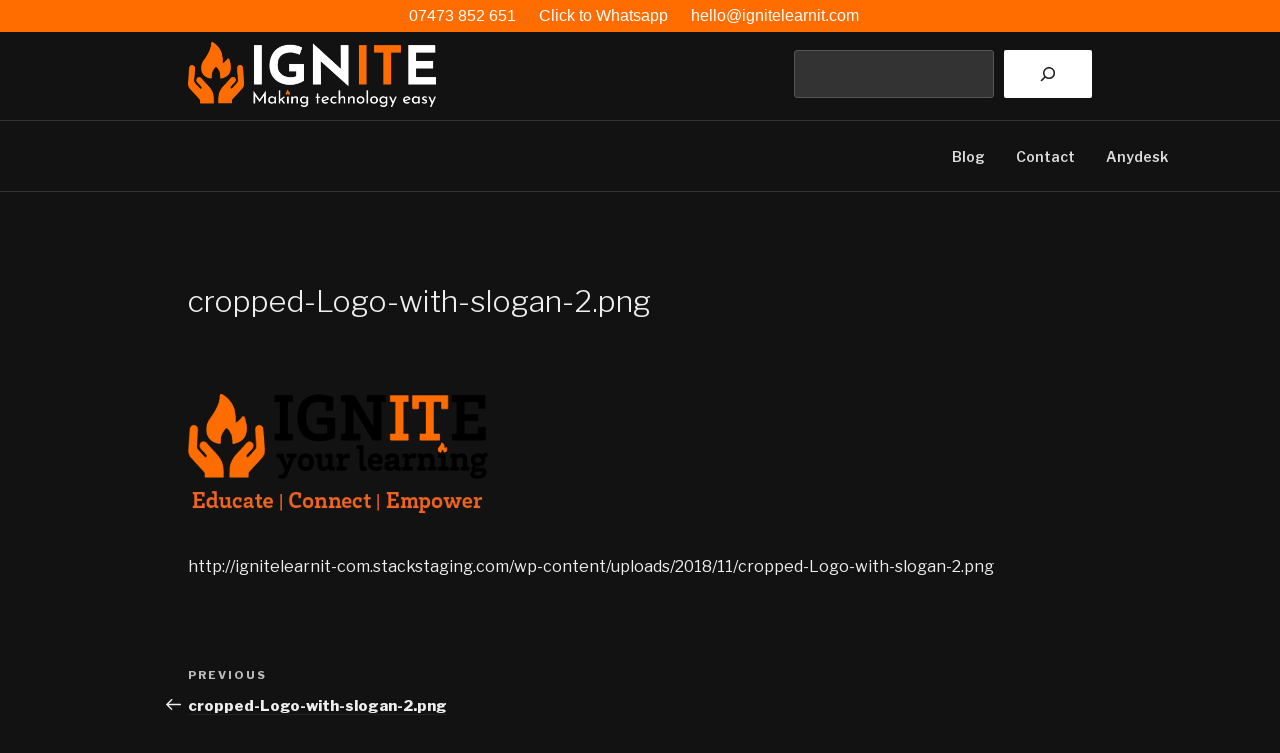

--- FILE ---
content_type: application/x-javascript
request_url: https://ignitelearnit.com/wp-content/themes/twentyseventeen/script.js?ver=03:45:20
body_size: 172
content:
jQuery(document).ready(function( $ ) {

	$(".calendly-inline-widget").on('load', function() {
	    Handler for "load" called.	
	    console.log("VIRR");
		console.log($("img.rlfb7___index-Image__cls1 _1Mt6f___index-Image__isTabletUp"));

		if ($('._3OKRq___index-LogoContainer__cls1').length) { 
			$("._3OKRq___index-LogoContainer__cls1").innerHTML('<img src="https://ignitelearnit.com/wp-content/uploads/2020/04/Ignite-IT-MTE-white-w50px.png" alt="Company logo" class="rlfb7___index-Image__cls1 _1Mt6f___index-Image__isTabletUp">');
		}
		$(".rlfb7___index-Image__cls1 _1Mt6f___index-Image__isTabletUp").attr("src", "https://ignitelearnit.com/wp-content/uploads/2020/04/Ignite-IT-MTE-white-w50px.png");

	});
});

/* jQuery(function( $ ) {

}); */